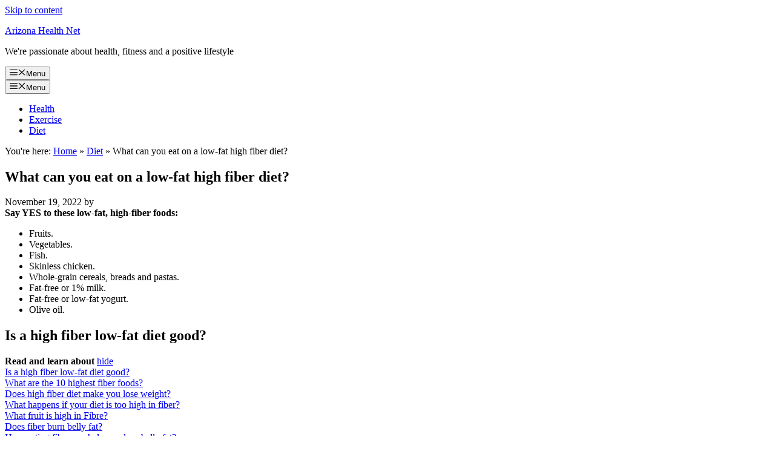

--- FILE ---
content_type: text/html; charset=UTF-8
request_url: https://arizonahealthnet.com/what-can-you-eat-on-a-low-fat-high-fiber-diet/
body_size: 15755
content:
<!DOCTYPE html><html lang="en-US" prefix="og: https://ogp.me/ns#"><head><meta charset="UTF-8"><meta name="viewport" content="width=device-width, initial-scale=1"><title>What can you eat on a low-fat high fiber diet? Read it here</title><meta name="description" content="What can you eat on a low-fat high fiber diet? Say YES to these low-fat, high-fiber foods: Fruits. Vegetables. Fish. Skinless chicken. Whole-grain cereals, breads and pastas. Fat-free or 1% milk. Fat-free or low-fat yogurt. Olive oil."/><meta name="robots" content="follow, index, max-snippet:-1, max-video-preview:-1, max-image-preview:large"/><link rel="canonical" href="https://arizonahealthnet.com/what-can-you-eat-on-a-low-fat-high-fiber-diet/" /><meta property="og:locale" content="en_US" /><meta property="og:type" content="article" /><meta property="og:title" content="What can you eat on a low-fat high fiber diet? Read it here" /><meta property="og:description" content="What can you eat on a low-fat high fiber diet? Say YES to these low-fat, high-fiber foods: Fruits. Vegetables. Fish. Skinless chicken. Whole-grain cereals, breads and pastas. Fat-free or 1% milk. Fat-free or low-fat yogurt. Olive oil." /><meta property="og:url" content="https://arizonahealthnet.com/what-can-you-eat-on-a-low-fat-high-fiber-diet/" /><meta property="og:site_name" content="Arizona Health Net" /><meta property="article:section" content="Diet" /><meta property="article:published_time" content="2022-11-19T07:13:49+00:00" /><meta name="twitter:card" content="summary_large_image" /><meta name="twitter:title" content="What can you eat on a low-fat high fiber diet? Read it here" /><meta name="twitter:description" content="What can you eat on a low-fat high fiber diet? Say YES to these low-fat, high-fiber foods: Fruits. Vegetables. Fish. Skinless chicken. Whole-grain cereals, breads and pastas. Fat-free or 1% milk. Fat-free or low-fat yogurt. Olive oil." /><meta name="twitter:label1" content="Time to read" /><meta name="twitter:data1" content="4 minutes" /> <script type="application/ld+json" class="rank-math-schema-pro">{"@context":"https://schema.org","@graph":[{"@type":["Person","Organization"],"@id":"https://arizonahealthnet.com/#person","name":"Arizona Health Net","logo":{"@type":"ImageObject","@id":"https://arizonahealthnet.com/#logo","url":"http://arizonahealthnet.com/wp-content/uploads/2022/11/arizona-health-net-logo-jpg.webp","contentUrl":"http://arizonahealthnet.com/wp-content/uploads/2022/11/arizona-health-net-logo-jpg.webp","caption":"Arizona Health Net","inLanguage":"en-US","width":"500","height":"500"},"image":{"@type":"ImageObject","@id":"https://arizonahealthnet.com/#logo","url":"http://arizonahealthnet.com/wp-content/uploads/2022/11/arizona-health-net-logo-jpg.webp","contentUrl":"http://arizonahealthnet.com/wp-content/uploads/2022/11/arizona-health-net-logo-jpg.webp","caption":"Arizona Health Net","inLanguage":"en-US","width":"500","height":"500"}},{"@type":"WebSite","@id":"https://arizonahealthnet.com/#website","url":"https://arizonahealthnet.com","name":"Arizona Health Net","publisher":{"@id":"https://arizonahealthnet.com/#person"},"inLanguage":"en-US"},{"@type":"BreadcrumbList","@id":"https://arizonahealthnet.com/what-can-you-eat-on-a-low-fat-high-fiber-diet/#breadcrumb","itemListElement":[{"@type":"ListItem","position":"1","item":{"@id":"http://arizonahealthnet.com","name":"Home"}},{"@type":"ListItem","position":"2","item":{"@id":"https://arizonahealthnet.com/diet/","name":"Diet"}},{"@type":"ListItem","position":"3","item":{"@id":"https://arizonahealthnet.com/what-can-you-eat-on-a-low-fat-high-fiber-diet/","name":"What can you eat on a low-fat high fiber diet?"}}]},{"@type":"WebPage","@id":"https://arizonahealthnet.com/what-can-you-eat-on-a-low-fat-high-fiber-diet/#webpage","url":"https://arizonahealthnet.com/what-can-you-eat-on-a-low-fat-high-fiber-diet/","name":"What can you eat on a low-fat high fiber diet? Read it here","datePublished":"2022-11-19T07:13:49+00:00","dateModified":"2022-11-19T07:13:49+00:00","isPartOf":{"@id":"https://arizonahealthnet.com/#website"},"inLanguage":"en-US","breadcrumb":{"@id":"https://arizonahealthnet.com/what-can-you-eat-on-a-low-fat-high-fiber-diet/#breadcrumb"}},{"@type":"Person","@id":"https://arizonahealthnet.com/author/","url":"https://arizonahealthnet.com/author/","image":{"@type":"ImageObject","@id":"https://secure.gravatar.com/avatar/?s=96&amp;d=mm&amp;r=g","url":"https://secure.gravatar.com/avatar/?s=96&amp;d=mm&amp;r=g","inLanguage":"en-US"}},{"@type":"BlogPosting","headline":"What can you eat on a low-fat high fiber diet? Read it here","datePublished":"2022-11-19T07:13:49+00:00","dateModified":"2022-11-19T07:13:49+00:00","articleSection":"Diet","author":{"@id":"https://arizonahealthnet.com/author/"},"publisher":{"@id":"https://arizonahealthnet.com/#person"},"description":"What can you eat on a low-fat high fiber diet? Say YES to these low-fat, high-fiber foods: Fruits. Vegetables. Fish. Skinless chicken. Whole-grain cereals, breads and pastas. Fat-free or 1% milk. Fat-free or low-fat yogurt. Olive oil.","name":"What can you eat on a low-fat high fiber diet? Read it here","@id":"https://arizonahealthnet.com/what-can-you-eat-on-a-low-fat-high-fiber-diet/#richSnippet","isPartOf":{"@id":"https://arizonahealthnet.com/what-can-you-eat-on-a-low-fat-high-fiber-diet/#webpage"},"inLanguage":"en-US","mainEntityOfPage":{"@id":"https://arizonahealthnet.com/what-can-you-eat-on-a-low-fat-high-fiber-diet/#webpage"}}]}</script> <link rel='stylesheet' id='litespeed-cache-dummy-css' data-pmdelayedstyle="https://arizonahealthnet.com/wp-content/plugins/litespeed-cache/assets/css/litespeed-dummy.css?ver=6.9" media='all' /><link rel='stylesheet' id='wp-block-library-css' data-pmdelayedstyle="https://arizonahealthnet.com/wp-includes/css/dist/block-library/style.min.css?ver=6.9" media='all' /><style id='wp-block-image-inline-css'>.wp-block-image>a,.wp-block-image>figure>a{display:inline-block}.wp-block-image img{box-sizing:border-box;height:auto;max-width:100%;vertical-align:bottom}@media not (prefers-reduced-motion){.wp-block-image img.hide{visibility:hidden}.wp-block-image img.show{animation:show-content-image .4s}}.wp-block-image[style*=border-radius] img,.wp-block-image[style*=border-radius]>a{border-radius:inherit}.wp-block-image.has-custom-border img{box-sizing:border-box}.wp-block-image.aligncenter{text-align:center}.wp-block-image.alignfull>a,.wp-block-image.alignwide>a{width:100%}.wp-block-image.alignfull img,.wp-block-image.alignwide img{height:auto;width:100%}.wp-block-image .aligncenter,.wp-block-image .alignleft,.wp-block-image .alignright,.wp-block-image.aligncenter,.wp-block-image.alignleft,.wp-block-image.alignright{display:table}.wp-block-image .aligncenter>figcaption,.wp-block-image .alignleft>figcaption,.wp-block-image .alignright>figcaption,.wp-block-image.aligncenter>figcaption,.wp-block-image.alignleft>figcaption,.wp-block-image.alignright>figcaption{caption-side:bottom;display:table-caption}.wp-block-image .alignleft{float:left;margin:.5em 1em .5em 0}.wp-block-image .alignright{float:right;margin:.5em 0 .5em 1em}.wp-block-image .aligncenter{margin-left:auto;margin-right:auto}.wp-block-image :where(figcaption){margin-bottom:1em;margin-top:.5em}.wp-block-image.is-style-circle-mask img{border-radius:9999px}@supports ((-webkit-mask-image:none) or (mask-image:none)) or (-webkit-mask-image:none){.wp-block-image.is-style-circle-mask img{border-radius:0;-webkit-mask-image:url('data:image/svg+xml;utf8,<svg viewBox="0 0 100 100" xmlns="http://www.w3.org/2000/svg"><circle cx="50" cy="50" r="50"/></svg>');mask-image:url('data:image/svg+xml;utf8,<svg viewBox="0 0 100 100" xmlns="http://www.w3.org/2000/svg"><circle cx="50" cy="50" r="50"/></svg>');mask-mode:alpha;-webkit-mask-position:center;mask-position:center;-webkit-mask-repeat:no-repeat;mask-repeat:no-repeat;-webkit-mask-size:contain;mask-size:contain}}:root :where(.wp-block-image.is-style-rounded img,.wp-block-image .is-style-rounded img){border-radius:9999px}.wp-block-image figure{margin:0}.wp-lightbox-container{display:flex;flex-direction:column;position:relative}.wp-lightbox-container img{cursor:zoom-in}.wp-lightbox-container img:hover+button{opacity:1}.wp-lightbox-container button{align-items:center;backdrop-filter:blur(16px) saturate(180%);background-color:#5a5a5a40;border:none;border-radius:4px;cursor:zoom-in;display:flex;height:20px;justify-content:center;opacity:0;padding:0;position:absolute;right:16px;text-align:center;top:16px;width:20px;z-index:100}@media not (prefers-reduced-motion){.wp-lightbox-container button{transition:opacity .2s ease}}.wp-lightbox-container button:focus-visible{outline:3px auto #5a5a5a40;outline:3px auto -webkit-focus-ring-color;outline-offset:3px}.wp-lightbox-container button:hover{cursor:pointer;opacity:1}.wp-lightbox-container button:focus{opacity:1}.wp-lightbox-container button:focus,.wp-lightbox-container button:hover,.wp-lightbox-container button:not(:hover):not(:active):not(.has-background){background-color:#5a5a5a40;border:none}.wp-lightbox-overlay{box-sizing:border-box;cursor:zoom-out;height:100vh;left:0;overflow:hidden;position:fixed;top:0;visibility:hidden;width:100%;z-index:100000}.wp-lightbox-overlay .close-button{align-items:center;cursor:pointer;display:flex;justify-content:center;min-height:40px;min-width:40px;padding:0;position:absolute;right:calc(env(safe-area-inset-right) + 16px);top:calc(env(safe-area-inset-top) + 16px);z-index:5000000}.wp-lightbox-overlay .close-button:focus,.wp-lightbox-overlay .close-button:hover,.wp-lightbox-overlay .close-button:not(:hover):not(:active):not(.has-background){background:none;border:none}.wp-lightbox-overlay .lightbox-image-container{height:var(--wp--lightbox-container-height);left:50%;overflow:hidden;position:absolute;top:50%;transform:translate(-50%,-50%);transform-origin:top left;width:var(--wp--lightbox-container-width);z-index:9999999999}.wp-lightbox-overlay .wp-block-image{align-items:center;box-sizing:border-box;display:flex;height:100%;justify-content:center;margin:0;position:relative;transform-origin:0 0;width:100%;z-index:3000000}.wp-lightbox-overlay .wp-block-image img{height:var(--wp--lightbox-image-height);min-height:var(--wp--lightbox-image-height);min-width:var(--wp--lightbox-image-width);width:var(--wp--lightbox-image-width)}.wp-lightbox-overlay .wp-block-image figcaption{display:none}.wp-lightbox-overlay button{background:none;border:none}.wp-lightbox-overlay .scrim{background-color:#fff;height:100%;opacity:.9;position:absolute;width:100%;z-index:2000000}.wp-lightbox-overlay.active{visibility:visible}@media not (prefers-reduced-motion){.wp-lightbox-overlay.active{animation:turn-on-visibility .25s both}.wp-lightbox-overlay.active img{animation:turn-on-visibility .35s both}.wp-lightbox-overlay.show-closing-animation:not(.active){animation:turn-off-visibility .35s both}.wp-lightbox-overlay.show-closing-animation:not(.active) img{animation:turn-off-visibility .25s both}.wp-lightbox-overlay.zoom.active{animation:none;opacity:1;visibility:visible}.wp-lightbox-overlay.zoom.active .lightbox-image-container{animation:lightbox-zoom-in .4s}.wp-lightbox-overlay.zoom.active .lightbox-image-container img{animation:none}.wp-lightbox-overlay.zoom.active .scrim{animation:turn-on-visibility .4s forwards}.wp-lightbox-overlay.zoom.show-closing-animation:not(.active){animation:none}.wp-lightbox-overlay.zoom.show-closing-animation:not(.active) .lightbox-image-container{animation:lightbox-zoom-out .4s}.wp-lightbox-overlay.zoom.show-closing-animation:not(.active) .lightbox-image-container img{animation:none}.wp-lightbox-overlay.zoom.show-closing-animation:not(.active) .scrim{animation:turn-off-visibility .4s forwards}}@keyframes show-content-image{0%{visibility:hidden}99%{visibility:hidden}to{visibility:visible}}@keyframes turn-on-visibility{0%{opacity:0}to{opacity:1}}@keyframes turn-off-visibility{0%{opacity:1;visibility:visible}99%{opacity:0;visibility:visible}to{opacity:0;visibility:hidden}}@keyframes lightbox-zoom-in{0%{transform:translate(calc((-100vw + var(--wp--lightbox-scrollbar-width))/2 + var(--wp--lightbox-initial-left-position)),calc(-50vh + var(--wp--lightbox-initial-top-position))) scale(var(--wp--lightbox-scale))}to{transform:translate(-50%,-50%) scale(1)}}@keyframes lightbox-zoom-out{0%{transform:translate(-50%,-50%) scale(1);visibility:visible}99%{visibility:visible}to{transform:translate(calc((-100vw + var(--wp--lightbox-scrollbar-width))/2 + var(--wp--lightbox-initial-left-position)),calc(-50vh + var(--wp--lightbox-initial-top-position))) scale(var(--wp--lightbox-scale));visibility:hidden}}
/*# sourceURL=https://arizonahealthnet.com/wp-includes/blocks/image/style.min.css */</style><link rel='stylesheet' id='wpautoterms_css-css' data-pmdelayedstyle="https://arizonahealthnet.com/wp-content/plugins/auto-terms-of-service-and-privacy-policy/css/wpautoterms.css?ver=6.9" media='all' /><link rel='stylesheet' id='cookie-notice-front-css' data-pmdelayedstyle="https://arizonahealthnet.com/wp-content/plugins/cookie-notice/css/front.min.css?ver=2.5.10" media='all' /><link rel='stylesheet' id='generate-widget-areas-css' data-pmdelayedstyle="https://arizonahealthnet.com/wp-content/themes/generatepress/assets/css/components/widget-areas.min.css?ver=3.6.1" media='all' /><link rel='stylesheet' id='generate-style-css' data-pmdelayedstyle="https://arizonahealthnet.com/wp-content/themes/generatepress/assets/css/main.min.css?ver=3.6.1" media='all' /> <script src="https://arizonahealthnet.com/wp-includes/js/jquery/jquery.min.js?ver=3.7.1" id="jquery-core-js"></script>  <script type="litespeed/javascript" data-src="https://www.googletagmanager.com/gtag/js?id=G-YLN8GMC6TG"></script> <script type="litespeed/javascript">window.dataLayer=window.dataLayer||[];function gtag(){dataLayer.push(arguments)}
gtag('js',new Date());gtag('config','G-YLN8GMC6TG')</script><meta name="generator" content="performance-lab 4.0.0; plugins: "><link rel="icon" href="https://arizonahealthnet.com/wp-content/uploads/2022/11/arizona-health-net-logo-150x150.webp" sizes="32x32" /><link rel="icon" href="https://arizonahealthnet.com/wp-content/uploads/2022/11/arizona-health-net-logo-300x300.webp" sizes="192x192" /><link rel="apple-touch-icon" href="https://arizonahealthnet.com/wp-content/uploads/2022/11/arizona-health-net-logo-300x300.webp" /><meta name="msapplication-TileImage" content="https://arizonahealthnet.com/wp-content/uploads/2022/11/arizona-health-net-logo-300x300.webp" />
<noscript><style>.perfmatters-lazy[data-src]{display:none !important;}</style></noscript><link rel='stylesheet' id='lwptoc-main-css' data-pmdelayedstyle="https://arizonahealthnet.com/wp-content/plugins/luckywp-table-of-contents/front/assets/main.min.css?ver=2.1.14" media='all' /></head><body class="wp-singular post-template-default single single-post postid-5035 single-format-standard wp-embed-responsive wp-theme-generatepress cookies-not-set post-image-below-header post-image-aligned-center sticky-menu-fade right-sidebar nav-float-right separate-containers header-aligned-left dropdown-hover" itemtype="https://schema.org/Blog" itemscope>
<a class="screen-reader-text skip-link" href="#content" title="Skip to content">Skip to content</a><header class="site-header grid-container has-inline-mobile-toggle" id="masthead" aria-label="Site"  itemtype="https://schema.org/WPHeader" itemscope><div class="inside-header grid-container"><div class="site-branding"><p class="main-title" itemprop="headline">
<a href="https://arizonahealthnet.com/" rel="home">Arizona Health Net</a></p><p class="site-description" itemprop="description">We&#039;re passionate about health, fitness and a positive lifestyle</p></div><nav class="main-navigation mobile-menu-control-wrapper" id="mobile-menu-control-wrapper" aria-label="Mobile Toggle">
<button data-nav="site-navigation" class="menu-toggle" aria-controls="primary-menu" aria-expanded="false">
<span class="gp-icon icon-menu-bars"><svg viewBox="0 0 512 512" aria-hidden="true" xmlns="http://www.w3.org/2000/svg" width="1em" height="1em"><path d="M0 96c0-13.255 10.745-24 24-24h464c13.255 0 24 10.745 24 24s-10.745 24-24 24H24c-13.255 0-24-10.745-24-24zm0 160c0-13.255 10.745-24 24-24h464c13.255 0 24 10.745 24 24s-10.745 24-24 24H24c-13.255 0-24-10.745-24-24zm0 160c0-13.255 10.745-24 24-24h464c13.255 0 24 10.745 24 24s-10.745 24-24 24H24c-13.255 0-24-10.745-24-24z" /></svg><svg viewBox="0 0 512 512" aria-hidden="true" xmlns="http://www.w3.org/2000/svg" width="1em" height="1em"><path d="M71.029 71.029c9.373-9.372 24.569-9.372 33.942 0L256 222.059l151.029-151.03c9.373-9.372 24.569-9.372 33.942 0 9.372 9.373 9.372 24.569 0 33.942L289.941 256l151.03 151.029c9.372 9.373 9.372 24.569 0 33.942-9.373 9.372-24.569 9.372-33.942 0L256 289.941l-151.029 151.03c-9.373 9.372-24.569 9.372-33.942 0-9.372-9.373-9.372-24.569 0-33.942L222.059 256 71.029 104.971c-9.372-9.373-9.372-24.569 0-33.942z" /></svg></span><span class="screen-reader-text">Menu</span>		</button></nav><nav class="main-navigation sub-menu-right" id="site-navigation" aria-label="Primary"  itemtype="https://schema.org/SiteNavigationElement" itemscope><div class="inside-navigation grid-container">
<button class="menu-toggle" aria-controls="primary-menu" aria-expanded="false">
<span class="gp-icon icon-menu-bars"><svg viewBox="0 0 512 512" aria-hidden="true" xmlns="http://www.w3.org/2000/svg" width="1em" height="1em"><path d="M0 96c0-13.255 10.745-24 24-24h464c13.255 0 24 10.745 24 24s-10.745 24-24 24H24c-13.255 0-24-10.745-24-24zm0 160c0-13.255 10.745-24 24-24h464c13.255 0 24 10.745 24 24s-10.745 24-24 24H24c-13.255 0-24-10.745-24-24zm0 160c0-13.255 10.745-24 24-24h464c13.255 0 24 10.745 24 24s-10.745 24-24 24H24c-13.255 0-24-10.745-24-24z" /></svg><svg viewBox="0 0 512 512" aria-hidden="true" xmlns="http://www.w3.org/2000/svg" width="1em" height="1em"><path d="M71.029 71.029c9.373-9.372 24.569-9.372 33.942 0L256 222.059l151.029-151.03c9.373-9.372 24.569-9.372 33.942 0 9.372 9.373 9.372 24.569 0 33.942L289.941 256l151.03 151.029c9.372 9.373 9.372 24.569 0 33.942-9.373 9.372-24.569 9.372-33.942 0L256 289.941l-151.029 151.03c-9.373 9.372-24.569 9.372-33.942 0-9.372-9.373-9.372-24.569 0-33.942L222.059 256 71.029 104.971c-9.372-9.373-9.372-24.569 0-33.942z" /></svg></span><span class="screen-reader-text">Menu</span>				</button><div id="primary-menu" class="main-nav"><ul id="menu-main-menu" class=" menu sf-menu"><li id="menu-item-21" class="menu-item menu-item-type-taxonomy menu-item-object-category menu-item-21"><a href="https://arizonahealthnet.com/health/">Health</a></li><li id="menu-item-22" class="menu-item menu-item-type-taxonomy menu-item-object-category menu-item-22"><a href="https://arizonahealthnet.com/exercise/">Exercise</a></li><li id="menu-item-23" class="menu-item menu-item-type-taxonomy menu-item-object-category current-post-ancestor current-menu-parent current-post-parent menu-item-23"><a href="https://arizonahealthnet.com/diet/">Diet</a></li></ul></div></div></nav></div></header><div class="site grid-container container hfeed" id="page"><div class="site-content" id="content"><div class="content-area" id="primary"><main class="site-main" id="main"><article id="post-5035" class="post-5035 post type-post status-publish format-standard hentry category-diet" itemtype="https://schema.org/CreativeWork" itemscope><div class="inside-article"><nav aria-label="breadcrumbs" class="rank-math-breadcrumb"><p><span class="label">You're here:</span> <a href="https://arizonahealthnet.com">Home</a><span class="separator"> &raquo; </span><a href="https://arizonahealthnet.com/diet/">Diet</a><span class="separator"> &raquo; </span><span class="last">What can you eat on a low-fat high fiber diet?</span></p></nav><header class="entry-header"><h1 class="entry-title" itemprop="headline">What can you eat on a low-fat high fiber diet?</h1><div class="entry-meta">
<span class="posted-on"><time class="entry-date published" datetime="2022-11-19T07:13:49+00:00" itemprop="datePublished">November 19, 2022</time></span> <span class="byline">by <span class="author vcard" itemprop="author" itemtype="https://schema.org/Person" itemscope><a class="url fn n" href="https://arizonahealthnet.com/author/" title="View all posts by " rel="author" itemprop="url"><span class="author-name" itemprop="name"></span></a></span></span></div></header><div class="entry-content" itemprop="text"><div class="paaPostMainQuestion"><div class="di3YZe"><div class="co8aDb" aria-level="3" role="heading"><b>Say YES to these low-fat, high-fiber foods:</b></div><div class="RqBzHd"><ul class="i8Z77e"><li class="TrT0Xe">Fruits.</li><li class="TrT0Xe">Vegetables.</li><li class="TrT0Xe">Fish.</li><li class="TrT0Xe">Skinless chicken.</li><li class="TrT0Xe">Whole-grain cereals, breads and pastas.</li><li class="TrT0Xe">Fat-free or 1% milk.</li><li class="TrT0Xe">Fat-free or low-fat yogurt.</li><li class="TrT0Xe">Olive oil.</li></ul></div></div></div><div class="paaPostTopQuestion"><h2><span id="Is_a_high_fiber_low-fat_diet_good">Is a high fiber low-fat diet good?</span></h2><div class="lwptoc lwptoc-autoWidth lwptoc-baseItems lwptoc-light lwptoc-notInherit" data-smooth-scroll="1" data-smooth-scroll-offset="24"><div class="lwptoc_i"><div class="lwptoc_header">
<b class="lwptoc_title">Read and learn about</b>                    <span class="lwptoc_toggle">
<a href="#" class="lwptoc_toggle_label" data-label="show">hide</a>            </span></div><div class="lwptoc_items lwptoc_items-visible"><div class="lwptoc_itemWrap"><div class="lwptoc_item">    <a href="#Is_a_high_fiber_low-fat_diet_good">
<span class="lwptoc_item_label">Is a high fiber low-fat diet good?</span>
</a></div><div class="lwptoc_item">    <a href="#What_are_the_10_highest_fiber_foods">
<span class="lwptoc_item_label">What are the 10 highest fiber foods?</span>
</a></div><div class="lwptoc_item">    <a href="#Does_high_fiber_diet_make_you_lose_weight">
<span class="lwptoc_item_label">Does high fiber diet make you lose weight?</span>
</a></div><div class="lwptoc_item">    <a href="#What_happens_if_your_diet_is_too_high_in_fiber">
<span class="lwptoc_item_label">What happens if your diet is too high in fiber?</span>
</a></div><div class="lwptoc_item">    <a href="#What_fruit_is_high_in_Fibre">
<span class="lwptoc_item_label">What fruit is high in Fibre?</span>
</a></div><div class="lwptoc_item">    <a href="#Does_fiber_burn_belly_fat">
<span class="lwptoc_item_label">Does fiber burn belly fat?</span>
</a></div><div class="lwptoc_item">    <a href="#How_eating_fiber_can_help_you_lose_belly_fat">
<span class="lwptoc_item_label">How eating fiber can help you lose belly fat?</span>
</a></div><div class="lwptoc_item">    <a href="#What_food_burns_belly_fat_the_fastest">
<span class="lwptoc_item_label">What food burns belly fat the fastest?</span>
</a></div><div class="lwptoc_item">    <a href="#Which_vegetable_has_the_most_fiber">
<span class="lwptoc_item_label">Which vegetable has the most fiber?</span>
</a></div><div class="lwptoc_item">    <a href="#What_is_the_best_form_of_fiber_to_take">
<span class="lwptoc_item_label">What is the best form of fiber to take?</span>
</a></div><div class="lwptoc_item">    <a href="#What_is_the_number_1_fiber_food">
<span class="lwptoc_item_label">What is the number 1 fiber food?</span>
</a></div><div class="lwptoc_item">    <a href="#Which_fiber_makes_you_poop_more">
<span class="lwptoc_item_label">Which fiber makes you poop more?</span>
</a></div><div class="lwptoc_item">    <a href="#What_is_the_most_powerful_fiber">
<span class="lwptoc_item_label">What is the most powerful fiber?</span>
</a></div><div class="lwptoc_item">    <a href="#What_does_a_high_fiber_diet_look_like">
<span class="lwptoc_item_label">What does a high fiber diet look like?</span>
</a></div><div class="lwptoc_item">    <a href="#What_type_of_fiber_is_100_natural">
<span class="lwptoc_item_label">What type of fiber is 100% natural?</span>
</a></div><div class="lwptoc_item">    <a href="#Is_it_better_to_take_fiber_in_the_morning_or_at_night">
<span class="lwptoc_item_label">Is it better to take fiber in the morning or at night?</span>
</a></div><div class="lwptoc_item">    <a href="#When_should_you_not_take_fiber">
<span class="lwptoc_item_label">When should you not take fiber?</span>
</a></div><div class="lwptoc_item">    <a href="#How_long_does_it_take_for_fiber_to_kick_in">
<span class="lwptoc_item_label">How long does it take for fiber to kick in?</span>
</a></div><div class="lwptoc_item">    <a href="#Who_Cannot_take_Metamucil">
<span class="lwptoc_item_label">Who Cannot take Metamucil?</span>
</a></div></div></div></div></div><p><span class="ILfuVd" lang="en"><span class="hgKElc"><b>Fiber-rich foods are naturally low in fat and contain cancer-fighting and heart healthy properties</b>. “Fruits, vegetables, beans, and whole grains supply vitamins and minerals, as well as dietary fiber, which is linked to a decreased cardiovascular disease and obesity,” Hemmes said.</span></span></p></div><div class="paaPostTopQuestion"><h2><span id="What_are_the_10_highest_fiber_foods">What are the 10 highest fiber foods?</span></h2><div class="di3YZe"><div class="co8aDb" aria-level="3" role="heading"><b>Top 10 High-Fiber Foods</b></div><div class="RqBzHd"><ol class="X5LH0c"><li class="TrT0Xe">Beans. Lentils and other beans are an easy way to sneak fiber into your diet in soups, stews and salads.</li><li class="TrT0Xe">Broccoli. This veggie can get pigeonholed as the fiber vegetable.</li><li class="TrT0Xe">Berries.</li><li class="TrT0Xe">Avocados.</li><li class="TrT0Xe">Popcorn.</li><li class="TrT0Xe">Whole Grains.</li><li class="TrT0Xe">Apples.</li><li class="TrT0Xe">Dried Fruits.</li></ol><div class="u9iNfb"><div class="ZGh7Vc"></div></div></div></div></div><div class="paaPostTopQuestion"><h2><span id="Does_high_fiber_diet_make_you_lose_weight">Does high fiber diet make you lose weight?</span></h2><p><span class="ILfuVd" lang="en"><span class="hgKElc">Eating more foods rich in fiber — especially viscous fiber — <b>can be an effective strategy to lose weight</b>. However, like many weight loss methods, it won’t lead to long-term results unless you pair it with a lasting lifestyle change.</span></span></p><div style="clear:both; margin-top:0em; margin-bottom:1em;"><a href="https://arizonahealthnet.com/what-vitamins-and-supplements-should-i-take-for-perfect-health/" target="_blank" rel="dofollow" class="u990ee417b8e529be5f0f9c40f36e8213"><div style="padding-left:1em; padding-right:1em;"><span class="ctaText">RELATED CONTENT</span>&nbsp; <span class="postTitle">What vitamins and supplements should I take for perfect health?</span></div></a></div></div><div class="paaPostRelatedQuestionTitle"><p><strong>What can you eat on a low-fat high fiber diet? – Related Questions</strong></p></div><div class="paaPostRelatedQuestion"><h2><span id="What_happens_if_your_diet_is_too_high_in_fiber">What happens if your diet is too high in fiber?</span></h2><p><span class="ILfuVd" lang="en"><span class="hgKElc">High-fiber foods are good for your health. But adding too much fiber too quickly can <b>promote intestinal gas, abdominal bloating and cramping</b>. Increase fiber in your diet gradually over a few weeks. This allows the natural bacteria in your digestive system to adjust to the change.</span></span></p></div><div class="paaPostRelatedQuestion"><h2><span id="What_fruit_is_high_in_Fibre">What fruit is high in Fibre?</span></h2><div class="Crs1tb" data-hveid="CAUQAA"><div class="iKJnec" aria-level="3" role="heading">Advertising &amp; Sponsorship</div><div class="webanswers-webanswers_table__webanswers-table"><table><tbody><tr class="ztXv9"><th style="padding-left:0">Fruits</th><th>Serving size</th><th>Total fiber (grams)*</th></tr><tr><td style="padding-left:0"><b>Raspberries</b></td><td><b>1 cup</b></td><td><b>8.0</b></td></tr><tr><td style="padding-left:0">Pear</td><td>1 medium</td><td>5.5</td></tr><tr><td style="padding-left:0">Apple, with skin</td><td>1 medium</td><td>4.5</td></tr><tr><td style="padding-left:0">Banana</td><td>1 medium</td><td>3.0</td></tr></tbody></table></div></div></div><div class="paaPostRelatedQuestion"><h2><span id="Does_fiber_burn_belly_fat">Does fiber burn belly fat?</span></h2><p><span class="ILfuVd" lang="en"><span class="hgKElc"><b>Eating more soluble fiber can also help you lose belly fat and prevent belly fat gain</b>. One study linked a 10-gram increase in daily soluble fiber intake to a 3.7% lower risk of gaining belly fat ( 2 ). Several other studies also show that people who eat more soluble fiber have a lower risk of belly fat ( 5 , 6 ).</span></span></p></div><div class="paaPostRelatedQuestion"><h2><span id="How_eating_fiber_can_help_you_lose_belly_fat">How eating fiber can help you lose belly fat?</span></h2><p><span class="ILfuVd" lang="en"><span class="hgKElc">In addition to making you feel full, fiber plays another important role in weight loss: “Because fiber helps slow down digestion, it also slows down how quickly your body responds to the carbohydrates you eat, and can help you better manage your insulin and blood sugar response to food,” says Linares.</span></span></p></div><div class="paaPostRelatedQuestion"><h2><span id="What_food_burns_belly_fat_the_fastest">What food burns belly fat the fastest?</span></h2><div class="di3YZe"><div class="co8aDb" aria-level="3" role="heading"><b>Best Foods For Weight Loss:</b></div><div class="RqBzHd"><ul class="i8Z77e"><li class="TrT0Xe">Pumpkin. Pumpkin makes it onto this list of the 32 foods that burn belly fat fast due to its high amounts of fiber and low calories.</li><li class="TrT0Xe">Chia Seeds.</li><li class="TrT0Xe">Tart Cherries.</li><li class="TrT0Xe">Sunflower Seeds.</li><li class="TrT0Xe">Quinoa.</li><li class="TrT0Xe">Peas.</li><li class="TrT0Xe">Blueberries.</li><li class="TrT0Xe">Beans.</li></ul><div class="u9iNfb"><div class="ZGh7Vc"></div></div></div></div></div><div class="paaPostRelatedQuestion"><h2><span id="Which_vegetable_has_the_most_fiber">Which vegetable has the most fiber?</span></h2><div class="di3YZe"><div class="co8aDb" aria-level="3" role="heading"><b>High-fiber vegetables to include in your diet</b></div><div class="RqBzHd"><ul class="i8Z77e"><li class="TrT0Xe">Bitter gourd.</li><li class="TrT0Xe">Eggplant.</li><li class="TrT0Xe">Collard greens.</li><li class="TrT0Xe">Swiss chard.</li><li class="TrT0Xe">Artichokes.</li><li class="TrT0Xe">Potatoes.</li><li class="TrT0Xe">Brussels sprout.</li><li class="TrT0Xe">Legumes.</li></ul><div class="u9iNfb"><div class="ZGh7Vc"></div></div></div></div></div><div class="paaPostRelatedQuestion"><h2><span id="What_is_the_best_form_of_fiber_to_take">What is the best form of fiber to take?</span></h2><p><span class="ILfuVd" lang="en"><span class="hgKElc">Fiber-rich foods include <b>fruits, vegetables, whole grains and legumes</b>. Many cereals, such as bran flakes, are good sources of fiber.</span></span></p><div style="clear:both; margin-top:0em; margin-bottom:1em;"><a href="https://arizonahealthnet.com/is-dietes-iridioides-poisonous-2/" target="_blank" rel="dofollow" class="u242a355cc6e969bbf7324b5c40270d8c"><div style="padding-left:1em; padding-right:1em;"><span class="ctaText">RELATED CONTENT</span>&nbsp; <span class="postTitle">Is dietes Iridioides poisonous?</span></div></a></div></div><div class="paaPostRelatedQuestion"><h2><span id="What_is_the_number_1_fiber_food">What is the number 1 fiber food?</span></h2><div class="Crs1tb" data-hveid="CAcQAA"><div class="iKJnec" aria-level="3" role="heading">One simple way to increase fiber intake is to power up on bran. Bran from many grains is very rich in dietary fiber.<p>4. Wholesome Whole Grains.</p></div><div class="webanswers-webanswers_table__webanswers-table"><table><tbody><tr class="ztXv9"><th style="padding-left:0">Food</th><th>Portion</th><th>Amount of Fiber</th></tr><tr><td style="padding-left:0">Wheat berries, dry</td><td>1/4 cup</td><td>5 g</td></tr><tr><td style="padding-left:0">Wild rice, cooked</td><td>1 cup</td><td>3 g</td></tr><tr><td style="padding-left:0">Wheat flour (whole wheat), dry</td><td>1/4 cup</td><td>4 g</td></tr><tr><td style="padding-left:0">Brown rice, cooked</td><td>1 cup</td><td>4 g</td></tr></tbody></table></div></div></div><div class="paaPostRelatedQuestion"><h2><span id="Which_fiber_makes_you_poop_more">Which fiber makes you poop more?</span></h2><p><span class="ILfuVd" lang="en"><span class="hgKElc"><b>Soluble fiber</b> absorbs water and forms a gel-like consistency, softening stool and making it easier to pass ( 21 ).</span></span></p></div><div class="paaPostRelatedQuestion"><h2><span id="What_is_the_most_powerful_fiber">What is the most powerful fiber?</span></h2><p><span class="ILfuVd" lang="en"><span class="hgKElc"><b>Polybenzoxazole (Zylon<sup>®</sup>)</b></span></span></p><p> Polybenzoxazole (PBO) is a high-performance, heat-resistant fiber with a benzene-fused oxazole ring structure. The fiber is almost twice as strong as aramid fibers (Kevlar, Nomex) and about 10 times stronger than steel making it the strongest manmade organic fiber.</p></div><div class="paaPostRelatedQuestion"><h2><span id="What_does_a_high_fiber_diet_look_like">What does a high fiber diet look like?</span></h2><p><span class="ILfuVd" lang="en"><span class="hgKElc">The meals and snacks in this plan include <b>plenty of fruits, vegetables, whole grains, legumes, nuts and seeds</b>; not only that, but the foods in each category are known to have the highest fiber content—think chickpeas pear, oatmeal, black beans and chia seeds.</span></span></p></div><div class="paaPostRelatedQuestion"><h2><span id="What_type_of_fiber_is_100_natural">What type of fiber is 100% natural?</span></h2><p><span class="ILfuVd" lang="en"><span class="hgKElc">Examples of Natural Fibers</span></span></p><p> Common natural fibers sourced from the plant kingdom include <b>cotton, flax, hemp, bamboo, sisal, and jute</b>. Their main component is cellulose. From animals, we get popular fibers like wool, silk, angora, and mohair.</p></div><div class="paaPostRelatedQuestion"><h2><span id="Is_it_better_to_take_fiber_in_the_morning_or_at_night">Is it better to take fiber in the morning or at night?</span></h2><p><span class="ILfuVd" lang="en"><span class="hgKElc">Try the experts’ advice: Spread out your high-fiber foods evenly throughout your day. When it comes to eating fiber, <b>the best time is any time</b>. The caveat, however, is not to overdo at any one meal.</span></span></p><div style="clear:both; margin-top:0em; margin-bottom:1em;"><a href="https://arizonahealthnet.com/what-food-does-cr7-eat/" target="_blank" rel="dofollow" class="uc90c28623441879735a4bdbd8fa0b073"><div style="padding-left:1em; padding-right:1em;"><span class="ctaText">RELATED CONTENT</span>&nbsp; <span class="postTitle">What food does cr7 eat?</span></div></a></div></div><div class="paaPostRelatedQuestion"><h2><span id="When_should_you_not_take_fiber">When should you not take fiber?</span></h2><p><span class="ILfuVd" lang="en"><span class="hgKElc">Many studies show that fiber relieves constipation. Researchers think fiber relieves constipation by adding bulk to stool and helping it move faster through the intestines. <b>If you have impacted stool, which is a complication of constipation</b>, DO NOT take fiber supplements without talking to your doctor first.</span></span></p></div><div class="paaPostRelatedQuestion"><h2><span id="How_long_does_it_take_for_fiber_to_kick_in">How long does it take for fiber to kick in?</span></h2><p><span class="ILfuVd" lang="en"><span class="hgKElc">However, it generally takes <b>around 24 hours</b> from increasing your dietary fiber intake to have a successful bowel movement. But keep in mind that it may take more or less time for some people. Does fiber act as a laxative?</span></span></p></div><div class="paaPostRelatedQuestion"><h2><span id="Who_Cannot_take_Metamucil">Who Cannot take Metamucil?</span></h2><p><span class="ILfuVd" lang="en"><span class="hgKElc">Contraindicated in <b>people with fecal impaction or gastrointestinal obstruction (bowel blockage)</b>. Some people are allergic to psyllium, and Metamucil should be stopped and emergency treatment sought if hives, difficulty breathing, or facial swelling occurs. Not suitable for children younger than six.</span></span></p></div><div class="saboxplugin-wrap" itemtype="http://schema.org/Person" itemscope itemprop="author"><div class="saboxplugin-tab"><div class="saboxplugin-gravatar"><img alt src="data:image/svg+xml,%3Csvg%20xmlns=&#039;http://www.w3.org/2000/svg&#039;%20width=&#039;100&#039;%20height=&#039;100&#039;%20viewBox=&#039;0%200%20100%20100&#039;%3E%3C/svg%3E" class="avatar avatar-100 photo avatar-default perfmatters-lazy" height="100" width="100" itemprop="image" data-src="https://secure.gravatar.com/avatar/?s=100&amp;d=mm&amp;r=g" data-srcset="https://secure.gravatar.com/avatar/?s=200&amp;d=mm&amp;r=g 2x" /><noscript><img alt="" src="https://secure.gravatar.com/avatar/?s=100&amp;d=mm&amp;r=g" srcset="https://secure.gravatar.com/avatar/?s=200&amp;d=mm&amp;r=g 2x" class="avatar avatar-100 photo avatar-default" height="100" width="100" itemprop="image"></noscript></div><div class="saboxplugin-authorname"><a href="https://arizonahealthnet.com/author/" class="vcard author" rel="author"><span class="fn"></span></a></div><div class="saboxplugin-desc"><div itemprop="description"></div></div><div class="clearfix"></div></div></div></div><footer class="entry-meta" aria-label="Entry meta">
<span class="cat-links"><span class="gp-icon icon-categories"><svg viewBox="0 0 512 512" aria-hidden="true" xmlns="http://www.w3.org/2000/svg" width="1em" height="1em"><path d="M0 112c0-26.51 21.49-48 48-48h110.014a48 48 0 0143.592 27.907l12.349 26.791A16 16 0 00228.486 128H464c26.51 0 48 21.49 48 48v224c0 26.51-21.49 48-48 48H48c-26.51 0-48-21.49-48-48V112z" /></svg></span><span class="screen-reader-text">Categories </span><a href="https://arizonahealthnet.com/diet/" rel="category tag">Diet</a></span><nav id="nav-below" class="post-navigation" aria-label="Posts"><div class="nav-previous"><span class="gp-icon icon-arrow-left"><svg viewBox="0 0 192 512" aria-hidden="true" xmlns="http://www.w3.org/2000/svg" width="1em" height="1em" fill-rule="evenodd" clip-rule="evenodd" stroke-linejoin="round" stroke-miterlimit="1.414"><path d="M178.425 138.212c0 2.265-1.133 4.813-2.832 6.512L64.276 256.001l111.317 111.277c1.7 1.7 2.832 4.247 2.832 6.513 0 2.265-1.133 4.813-2.832 6.512L161.43 394.46c-1.7 1.7-4.249 2.832-6.514 2.832-2.266 0-4.816-1.133-6.515-2.832L16.407 262.514c-1.699-1.7-2.832-4.248-2.832-6.513 0-2.265 1.133-4.813 2.832-6.512l131.994-131.947c1.7-1.699 4.249-2.831 6.515-2.831 2.265 0 4.815 1.132 6.514 2.831l14.163 14.157c1.7 1.7 2.832 3.965 2.832 6.513z" fill-rule="nonzero" /></svg></span><span class="prev"><a href="https://arizonahealthnet.com/what-can-you-eat-in-a-low-fat-diet-2/" rel="prev">What can you eat in a low fat diet?</a></span></div><div class="nav-next"><span class="gp-icon icon-arrow-right"><svg viewBox="0 0 192 512" aria-hidden="true" xmlns="http://www.w3.org/2000/svg" width="1em" height="1em" fill-rule="evenodd" clip-rule="evenodd" stroke-linejoin="round" stroke-miterlimit="1.414"><path d="M178.425 256.001c0 2.266-1.133 4.815-2.832 6.515L43.599 394.509c-1.7 1.7-4.248 2.833-6.514 2.833s-4.816-1.133-6.515-2.833l-14.163-14.162c-1.699-1.7-2.832-3.966-2.832-6.515 0-2.266 1.133-4.815 2.832-6.515l111.317-111.316L16.407 144.685c-1.699-1.7-2.832-4.249-2.832-6.515s1.133-4.815 2.832-6.515l14.163-14.162c1.7-1.7 4.249-2.833 6.515-2.833s4.815 1.133 6.514 2.833l131.994 131.993c1.7 1.7 2.832 4.249 2.832 6.515z" fill-rule="nonzero" /></svg></span><span class="next"><a href="https://arizonahealthnet.com/what-is-a-good-low-fiber-meal/" rel="next">What is a good low fiber meal?</a></span></div></nav></footer></div></article></main></div><div class="widget-area sidebar is-right-sidebar" id="right-sidebar"><div class="inside-right-sidebar"><aside id="block-11" class="widget inner-padding widget_block widget_search"><form role="search" method="get" action="https://arizonahealthnet.com/" class="wp-block-search__button-outside wp-block-search__text-button wp-block-search"    ><label class="wp-block-search__label" for="wp-block-search__input-1" ><strong>Search</strong></label><div class="wp-block-search__inside-wrapper" ><input class="wp-block-search__input" id="wp-block-search__input-1" placeholder="" value="" type="search" name="s" required /><button aria-label="Search" class="wp-block-search__button wp-element-button" type="submit" >Search</button></div></form></aside><aside id="block-10" class="widget inner-padding widget_block"><div class="wp-block-group"><div class="wp-block-group__inner-container is-layout-flow wp-block-group-is-layout-flow"><p class=""><strong>Recent posts</strong></p><ul class="wp-block-latest-posts__list wp-block-latest-posts"><li><a class="wp-block-latest-posts__post-title" href="https://arizonahealthnet.com/the-miracle-cure-a-step-by-step-guide-to-banish-your-hangover-for-good/">The Miracle Cure: A Step-by-Step Guide to Banish Your Hangover for Good!</a></li><li><a class="wp-block-latest-posts__post-title" href="https://arizonahealthnet.com/tame-your-sweet-tooth-a-guide-to-conquering-those-sugar-cravings/">Tame Your Sweet Tooth: A Guide to Conquering Those Sugar Cravings!</a></li><li><a class="wp-block-latest-posts__post-title" href="https://arizonahealthnet.com/fuel-your-workday-with-these-delicious-and-nutritious-snacks/">Fuel Your Workday with These Delicious and Nutritious Snacks!</a></li><li><a class="wp-block-latest-posts__post-title" href="https://arizonahealthnet.com/proven-strategies-for-guys-to-increase-mobility-and-improve-health/">Unlock Your Inner Flexibility: Proven Strategies for Guys to Increase Mobility and Improve Health.</a></li><li><a class="wp-block-latest-posts__post-title" href="https://arizonahealthnet.com/lower-back-pain-the-best-routines/">Say Goodbye To Lower Back Pain With These Exercises: The Best Routines For a Healthy Spine</a></li></ul></div></div></aside></div></div></div></div><div class="site-footer"><div id="footer-widgets" class="site footer-widgets"><div class="footer-widgets-container grid-container"><div class="inside-footer-widgets"><div class="footer-widget-1"><aside id="block-15" class="widget inner-padding widget_block"><h2 class="wp-block-heading">Recent posts</h2></aside><aside id="block-14" class="widget inner-padding widget_block widget_recent_entries"><ul class="wp-block-latest-posts__list wp-block-latest-posts"><li><a class="wp-block-latest-posts__post-title" href="https://arizonahealthnet.com/the-miracle-cure-a-step-by-step-guide-to-banish-your-hangover-for-good/">The Miracle Cure: A Step-by-Step Guide to Banish Your Hangover for Good!</a></li><li><a class="wp-block-latest-posts__post-title" href="https://arizonahealthnet.com/tame-your-sweet-tooth-a-guide-to-conquering-those-sugar-cravings/">Tame Your Sweet Tooth: A Guide to Conquering Those Sugar Cravings!</a></li><li><a class="wp-block-latest-posts__post-title" href="https://arizonahealthnet.com/fuel-your-workday-with-these-delicious-and-nutritious-snacks/">Fuel Your Workday with These Delicious and Nutritious Snacks!</a></li><li><a class="wp-block-latest-posts__post-title" href="https://arizonahealthnet.com/proven-strategies-for-guys-to-increase-mobility-and-improve-health/">Unlock Your Inner Flexibility: Proven Strategies for Guys to Increase Mobility and Improve Health.</a></li><li><a class="wp-block-latest-posts__post-title" href="https://arizonahealthnet.com/lower-back-pain-the-best-routines/">Say Goodbye To Lower Back Pain With These Exercises: The Best Routines For a Healthy Spine</a></li></ul></aside></div><div class="footer-widget-2"><aside id="block-13" class="widget inner-padding widget_block widget_media_image"><figure class="wp-block-image size-full"><img decoding="async" width="500" height="434" src="data:image/svg+xml,%3Csvg%20xmlns=&#039;http://www.w3.org/2000/svg&#039;%20width=&#039;500&#039;%20height=&#039;434&#039;%20viewBox=&#039;0%200%20500%20434&#039;%3E%3C/svg%3E" alt="arizona health net logo" class="wp-image-166 perfmatters-lazy" data-src="http://arizonahealthnet.com/wp-content/uploads/2022/11/cropped-arizona-health-net-logo-jpg.webp" data-srcset="https://arizonahealthnet.com/wp-content/uploads/2022/11/cropped-arizona-health-net-logo-jpg.webp 500w, https://arizonahealthnet.com/wp-content/uploads/2022/11/cropped-arizona-health-net-logo-jpg-300x260.webp 300w" data-sizes="(max-width: 500px) 100vw, 500px" /><noscript><img decoding="async" width="500" height="434" src="http://arizonahealthnet.com/wp-content/uploads/2022/11/cropped-arizona-health-net-logo-jpg.webp" alt="arizona health net logo" class="wp-image-166" srcset="https://arizonahealthnet.com/wp-content/uploads/2022/11/cropped-arizona-health-net-logo-jpg.webp 500w, https://arizonahealthnet.com/wp-content/uploads/2022/11/cropped-arizona-health-net-logo-jpg-300x260.webp 300w" sizes="(max-width: 500px) 100vw, 500px" /></noscript></figure></aside><aside id="block-20" class="widget inner-padding widget_block widget_text"><p>At ArizonaHealthNet.com you can find valuable information regarding health, exercise and diet. Start the road to a healthier and happier life today!</p></aside></div><div class="footer-widget-3"><aside id="block-16" class="widget inner-padding widget_block"><h2 class="wp-block-heading">Useful information</h2></aside><aside id="block-17" class="widget inner-padding widget_block"><ul class="wp-block-page-list"><li class="wp-block-pages-list__item"><a class="wp-block-pages-list__item__link" href="https://arizonahealthnet.com/about-us/">About Us</a></li><li class="wp-block-pages-list__item"><a class="wp-block-pages-list__item__link" href="https://arizonahealthnet.com/contact/">Contact</a></li></ul></aside><aside id="block-19" class="widget inner-padding widget_block"><ul class="wp-block-list"><li><a href="https://arizonahealthnet.com/sitemap.xml" data-type="URL" data-id="http://arizonahealthnet.com/sitemap.xml">Sitemap</a></li></ul></aside></div></div></div></div><footer class="site-info" aria-label="Site"  itemtype="https://schema.org/WPFooter" itemscope><div class="inside-site-info grid-container"><div class="copyright-bar">
Arizonahealthnet.com does not intend to provide medical advice. While we provide information resources related to exercise, diet and health, the content here is not a substitute for medical guidance from a professional.
<br>
&copy; 2026 ArizonaHealthNet.com</div></div></footer></div><a title="Scroll back to top" aria-label="Scroll back to top" rel="nofollow" href="#" class="generate-back-to-top" data-scroll-speed="400" data-start-scroll="300" role="button">
<span class="gp-icon icon-arrow-up"><svg viewBox="0 0 330 512" aria-hidden="true" xmlns="http://www.w3.org/2000/svg" width="1em" height="1em" fill-rule="evenodd" clip-rule="evenodd" stroke-linejoin="round" stroke-miterlimit="1.414"><path d="M305.863 314.916c0 2.266-1.133 4.815-2.832 6.514l-14.157 14.163c-1.699 1.7-3.964 2.832-6.513 2.832-2.265 0-4.813-1.133-6.512-2.832L164.572 224.276 53.295 335.593c-1.699 1.7-4.247 2.832-6.512 2.832-2.265 0-4.814-1.133-6.513-2.832L26.113 321.43c-1.699-1.7-2.831-4.248-2.831-6.514s1.132-4.816 2.831-6.515L158.06 176.408c1.699-1.7 4.247-2.833 6.512-2.833 2.265 0 4.814 1.133 6.513 2.833L303.03 308.4c1.7 1.7 2.832 4.249 2.832 6.515z" fill-rule="nonzero" /></svg></span>
</a><script type="speculationrules">{"prefetch":[{"source":"document","where":{"and":[{"href_matches":"/*"},{"not":{"href_matches":["/wp-*.php","/wp-admin/*","/wp-content/uploads/*","/wp-content/*","/wp-content/plugins/*","/wp-content/themes/generatepress/*","/*\\?(.+)"]}},{"not":{"selector_matches":"a[rel~=\"nofollow\"]"}},{"not":{"selector_matches":".no-prefetch, .no-prefetch a"}}]},"eagerness":"conservative"}]}</script> <script async data-no-optimize="1" src="https://arizonahealthnet.com/wp-content/plugins/perfmatters/vendor/instant-page/instantpage.js?ver=2.0.9" id="perfmatters-instant-page-js"></script> <div id="cookie-notice" role="dialog" class="cookie-notice-hidden cookie-revoke-hidden cn-position-bottom" aria-label="Cookie Notice" style="background-color: rgba(50,50,58,1);"><div class="cookie-notice-container" style="color: #fff"><span id="cn-notice-text" class="cn-text-container">We use cookies to ensure that we give you the best experience on our website. If you continue to use this site we will assume that you are happy with it.</span><span id="cn-notice-buttons" class="cn-buttons-container"><button id="cn-accept-cookie" data-cookie-set="accept" class="cn-set-cookie cn-button" aria-label="Ok" style="background-color: #00a99d">Ok</button></span><button type="button" id="cn-close-notice" data-cookie-set="accept" class="cn-close-icon" aria-label="No"></button></div></div><div class="wpautoterms-footer"><p>
<a href="https://arizonahealthnet.com/wpautoterms/terms-and-conditions/">Terms and Conditions</a><span class="separator"> - </span><a href="https://arizonahealthnet.com/wpautoterms/privacy-policy/">Privacy Policy</a></p></div> <script data-no-optimize="1">window.lazyLoadOptions=Object.assign({},{threshold:300},window.lazyLoadOptions||{});!function(t,e){"object"==typeof exports&&"undefined"!=typeof module?module.exports=e():"function"==typeof define&&define.amd?define(e):(t="undefined"!=typeof globalThis?globalThis:t||self).LazyLoad=e()}(this,function(){"use strict";function e(){return(e=Object.assign||function(t){for(var e=1;e<arguments.length;e++){var n,a=arguments[e];for(n in a)Object.prototype.hasOwnProperty.call(a,n)&&(t[n]=a[n])}return t}).apply(this,arguments)}function o(t){return e({},at,t)}function l(t,e){return t.getAttribute(gt+e)}function c(t){return l(t,vt)}function s(t,e){return function(t,e,n){e=gt+e;null!==n?t.setAttribute(e,n):t.removeAttribute(e)}(t,vt,e)}function i(t){return s(t,null),0}function r(t){return null===c(t)}function u(t){return c(t)===_t}function d(t,e,n,a){t&&(void 0===a?void 0===n?t(e):t(e,n):t(e,n,a))}function f(t,e){et?t.classList.add(e):t.className+=(t.className?" ":"")+e}function _(t,e){et?t.classList.remove(e):t.className=t.className.replace(new RegExp("(^|\\s+)"+e+"(\\s+|$)")," ").replace(/^\s+/,"").replace(/\s+$/,"")}function g(t){return t.llTempImage}function v(t,e){!e||(e=e._observer)&&e.unobserve(t)}function b(t,e){t&&(t.loadingCount+=e)}function p(t,e){t&&(t.toLoadCount=e)}function n(t){for(var e,n=[],a=0;e=t.children[a];a+=1)"SOURCE"===e.tagName&&n.push(e);return n}function h(t,e){(t=t.parentNode)&&"PICTURE"===t.tagName&&n(t).forEach(e)}function a(t,e){n(t).forEach(e)}function m(t){return!!t[lt]}function E(t){return t[lt]}function I(t){return delete t[lt]}function y(e,t){var n;m(e)||(n={},t.forEach(function(t){n[t]=e.getAttribute(t)}),e[lt]=n)}function L(a,t){var o;m(a)&&(o=E(a),t.forEach(function(t){var e,n;e=a,(t=o[n=t])?e.setAttribute(n,t):e.removeAttribute(n)}))}function k(t,e,n){f(t,e.class_loading),s(t,st),n&&(b(n,1),d(e.callback_loading,t,n))}function A(t,e,n){n&&t.setAttribute(e,n)}function O(t,e){A(t,rt,l(t,e.data_sizes)),A(t,it,l(t,e.data_srcset)),A(t,ot,l(t,e.data_src))}function w(t,e,n){var a=l(t,e.data_bg_multi),o=l(t,e.data_bg_multi_hidpi);(a=nt&&o?o:a)&&(t.style.backgroundImage=a,n=n,f(t=t,(e=e).class_applied),s(t,dt),n&&(e.unobserve_completed&&v(t,e),d(e.callback_applied,t,n)))}function x(t,e){!e||0<e.loadingCount||0<e.toLoadCount||d(t.callback_finish,e)}function M(t,e,n){t.addEventListener(e,n),t.llEvLisnrs[e]=n}function N(t){return!!t.llEvLisnrs}function z(t){if(N(t)){var e,n,a=t.llEvLisnrs;for(e in a){var o=a[e];n=e,o=o,t.removeEventListener(n,o)}delete t.llEvLisnrs}}function C(t,e,n){var a;delete t.llTempImage,b(n,-1),(a=n)&&--a.toLoadCount,_(t,e.class_loading),e.unobserve_completed&&v(t,n)}function R(i,r,c){var l=g(i)||i;N(l)||function(t,e,n){N(t)||(t.llEvLisnrs={});var a="VIDEO"===t.tagName?"loadeddata":"load";M(t,a,e),M(t,"error",n)}(l,function(t){var e,n,a,o;n=r,a=c,o=u(e=i),C(e,n,a),f(e,n.class_loaded),s(e,ut),d(n.callback_loaded,e,a),o||x(n,a),z(l)},function(t){var e,n,a,o;n=r,a=c,o=u(e=i),C(e,n,a),f(e,n.class_error),s(e,ft),d(n.callback_error,e,a),o||x(n,a),z(l)})}function T(t,e,n){var a,o,i,r,c;t.llTempImage=document.createElement("IMG"),R(t,e,n),m(c=t)||(c[lt]={backgroundImage:c.style.backgroundImage}),i=n,r=l(a=t,(o=e).data_bg),c=l(a,o.data_bg_hidpi),(r=nt&&c?c:r)&&(a.style.backgroundImage='url("'.concat(r,'")'),g(a).setAttribute(ot,r),k(a,o,i)),w(t,e,n)}function G(t,e,n){var a;R(t,e,n),a=e,e=n,(t=Et[(n=t).tagName])&&(t(n,a),k(n,a,e))}function D(t,e,n){var a;a=t,(-1<It.indexOf(a.tagName)?G:T)(t,e,n)}function S(t,e,n){var a;t.setAttribute("loading","lazy"),R(t,e,n),a=e,(e=Et[(n=t).tagName])&&e(n,a),s(t,_t)}function V(t){t.removeAttribute(ot),t.removeAttribute(it),t.removeAttribute(rt)}function j(t){h(t,function(t){L(t,mt)}),L(t,mt)}function F(t){var e;(e=yt[t.tagName])?e(t):m(e=t)&&(t=E(e),e.style.backgroundImage=t.backgroundImage)}function P(t,e){var n;F(t),n=e,r(e=t)||u(e)||(_(e,n.class_entered),_(e,n.class_exited),_(e,n.class_applied),_(e,n.class_loading),_(e,n.class_loaded),_(e,n.class_error)),i(t),I(t)}function U(t,e,n,a){var o;n.cancel_on_exit&&(c(t)!==st||"IMG"===t.tagName&&(z(t),h(o=t,function(t){V(t)}),V(o),j(t),_(t,n.class_loading),b(a,-1),i(t),d(n.callback_cancel,t,e,a)))}function $(t,e,n,a){var o,i,r=(i=t,0<=bt.indexOf(c(i)));s(t,"entered"),f(t,n.class_entered),_(t,n.class_exited),o=t,i=a,n.unobserve_entered&&v(o,i),d(n.callback_enter,t,e,a),r||D(t,n,a)}function q(t){return t.use_native&&"loading"in HTMLImageElement.prototype}function H(t,o,i){t.forEach(function(t){return(a=t).isIntersecting||0<a.intersectionRatio?$(t.target,t,o,i):(e=t.target,n=t,a=o,t=i,void(r(e)||(f(e,a.class_exited),U(e,n,a,t),d(a.callback_exit,e,n,t))));var e,n,a})}function B(e,n){var t;tt&&!q(e)&&(n._observer=new IntersectionObserver(function(t){H(t,e,n)},{root:(t=e).container===document?null:t.container,rootMargin:t.thresholds||t.threshold+"px"}))}function J(t){return Array.prototype.slice.call(t)}function K(t){return t.container.querySelectorAll(t.elements_selector)}function Q(t){return c(t)===ft}function W(t,e){return e=t||K(e),J(e).filter(r)}function X(e,t){var n;(n=K(e),J(n).filter(Q)).forEach(function(t){_(t,e.class_error),i(t)}),t.update()}function t(t,e){var n,a,t=o(t);this._settings=t,this.loadingCount=0,B(t,this),n=t,a=this,Y&&window.addEventListener("online",function(){X(n,a)}),this.update(e)}var Y="undefined"!=typeof window,Z=Y&&!("onscroll"in window)||"undefined"!=typeof navigator&&/(gle|ing|ro)bot|crawl|spider/i.test(navigator.userAgent),tt=Y&&"IntersectionObserver"in window,et=Y&&"classList"in document.createElement("p"),nt=Y&&1<window.devicePixelRatio,at={elements_selector:".lazy",container:Z||Y?document:null,threshold:300,thresholds:null,data_src:"src",data_srcset:"srcset",data_sizes:"sizes",data_bg:"bg",data_bg_hidpi:"bg-hidpi",data_bg_multi:"bg-multi",data_bg_multi_hidpi:"bg-multi-hidpi",data_poster:"poster",class_applied:"applied",class_loading:"litespeed-loading",class_loaded:"litespeed-loaded",class_error:"error",class_entered:"entered",class_exited:"exited",unobserve_completed:!0,unobserve_entered:!1,cancel_on_exit:!0,callback_enter:null,callback_exit:null,callback_applied:null,callback_loading:null,callback_loaded:null,callback_error:null,callback_finish:null,callback_cancel:null,use_native:!1},ot="src",it="srcset",rt="sizes",ct="poster",lt="llOriginalAttrs",st="loading",ut="loaded",dt="applied",ft="error",_t="native",gt="data-",vt="ll-status",bt=[st,ut,dt,ft],pt=[ot],ht=[ot,ct],mt=[ot,it,rt],Et={IMG:function(t,e){h(t,function(t){y(t,mt),O(t,e)}),y(t,mt),O(t,e)},IFRAME:function(t,e){y(t,pt),A(t,ot,l(t,e.data_src))},VIDEO:function(t,e){a(t,function(t){y(t,pt),A(t,ot,l(t,e.data_src))}),y(t,ht),A(t,ct,l(t,e.data_poster)),A(t,ot,l(t,e.data_src)),t.load()}},It=["IMG","IFRAME","VIDEO"],yt={IMG:j,IFRAME:function(t){L(t,pt)},VIDEO:function(t){a(t,function(t){L(t,pt)}),L(t,ht),t.load()}},Lt=["IMG","IFRAME","VIDEO"];return t.prototype={update:function(t){var e,n,a,o=this._settings,i=W(t,o);{if(p(this,i.length),!Z&&tt)return q(o)?(e=o,n=this,i.forEach(function(t){-1!==Lt.indexOf(t.tagName)&&S(t,e,n)}),void p(n,0)):(t=this._observer,o=i,t.disconnect(),a=t,void o.forEach(function(t){a.observe(t)}));this.loadAll(i)}},destroy:function(){this._observer&&this._observer.disconnect(),K(this._settings).forEach(function(t){I(t)}),delete this._observer,delete this._settings,delete this.loadingCount,delete this.toLoadCount},loadAll:function(t){var e=this,n=this._settings;W(t,n).forEach(function(t){v(t,e),D(t,n,e)})},restoreAll:function(){var e=this._settings;K(e).forEach(function(t){P(t,e)})}},t.load=function(t,e){e=o(e);D(t,e)},t.resetStatus=function(t){i(t)},t}),function(t,e){"use strict";function n(){e.body.classList.add("litespeed_lazyloaded")}function a(){console.log("[LiteSpeed] Start Lazy Load"),o=new LazyLoad(Object.assign({},t.lazyLoadOptions||{},{elements_selector:"[data-lazyloaded]",callback_finish:n})),i=function(){o.update()},t.MutationObserver&&new MutationObserver(i).observe(e.documentElement,{childList:!0,subtree:!0,attributes:!0})}var o,i;t.addEventListener?t.addEventListener("load",a,!1):t.attachEvent("onload",a)}(window,document);</script><script data-no-optimize="1">window.litespeed_ui_events=window.litespeed_ui_events||["mouseover","click","keydown","wheel","touchmove","touchstart"];var urlCreator=window.URL||window.webkitURL;function litespeed_load_delayed_js_force(){console.log("[LiteSpeed] Start Load JS Delayed"),litespeed_ui_events.forEach(e=>{window.removeEventListener(e,litespeed_load_delayed_js_force,{passive:!0})}),document.querySelectorAll("iframe[data-litespeed-src]").forEach(e=>{e.setAttribute("src",e.getAttribute("data-litespeed-src"))}),"loading"==document.readyState?window.addEventListener("DOMContentLoaded",litespeed_load_delayed_js):litespeed_load_delayed_js()}litespeed_ui_events.forEach(e=>{window.addEventListener(e,litespeed_load_delayed_js_force,{passive:!0})});async function litespeed_load_delayed_js(){let t=[];for(var d in document.querySelectorAll('script[type="litespeed/javascript"]').forEach(e=>{t.push(e)}),t)await new Promise(e=>litespeed_load_one(t[d],e));document.dispatchEvent(new Event("DOMContentLiteSpeedLoaded")),window.dispatchEvent(new Event("DOMContentLiteSpeedLoaded"))}function litespeed_load_one(t,e){console.log("[LiteSpeed] Load ",t);var d=document.createElement("script");d.addEventListener("load",e),d.addEventListener("error",e),t.getAttributeNames().forEach(e=>{"type"!=e&&d.setAttribute("data-src"==e?"src":e,t.getAttribute(e))});let a=!(d.type="text/javascript");!d.src&&t.textContent&&(d.src=litespeed_inline2src(t.textContent),a=!0),t.after(d),t.remove(),a&&e()}function litespeed_inline2src(t){try{var d=urlCreator.createObjectURL(new Blob([t.replace(/^(?:<!--)?(.*?)(?:-->)?$/gm,"$1")],{type:"text/javascript"}))}catch(e){d="data:text/javascript;base64,"+btoa(t.replace(/^(?:<!--)?(.*?)(?:-->)?$/gm,"$1"))}return d}</script><script data-optimized="1" type="litespeed/javascript" data-src="https://arizonahealthnet.com/wp-content/litespeed/js/3b09f285bb25168bf63d14f0e01e073f.js?ver=db3f4"></script><script defer src="https://static.cloudflareinsights.com/beacon.min.js/vcd15cbe7772f49c399c6a5babf22c1241717689176015" integrity="sha512-ZpsOmlRQV6y907TI0dKBHq9Md29nnaEIPlkf84rnaERnq6zvWvPUqr2ft8M1aS28oN72PdrCzSjY4U6VaAw1EQ==" data-cf-beacon='{"version":"2024.11.0","token":"edae5f98fde746b1ad7f7d4bff7c38b1","r":1,"server_timing":{"name":{"cfCacheStatus":true,"cfEdge":true,"cfExtPri":true,"cfL4":true,"cfOrigin":true,"cfSpeedBrain":true},"location_startswith":null}}' crossorigin="anonymous"></script>
</body></html>
<!-- Page optimized by LiteSpeed Cache @2026-01-26 04:24:05 -->

<!-- Page cached by LiteSpeed Cache 7.6.2 on 2026-01-26 04:24:05 -->